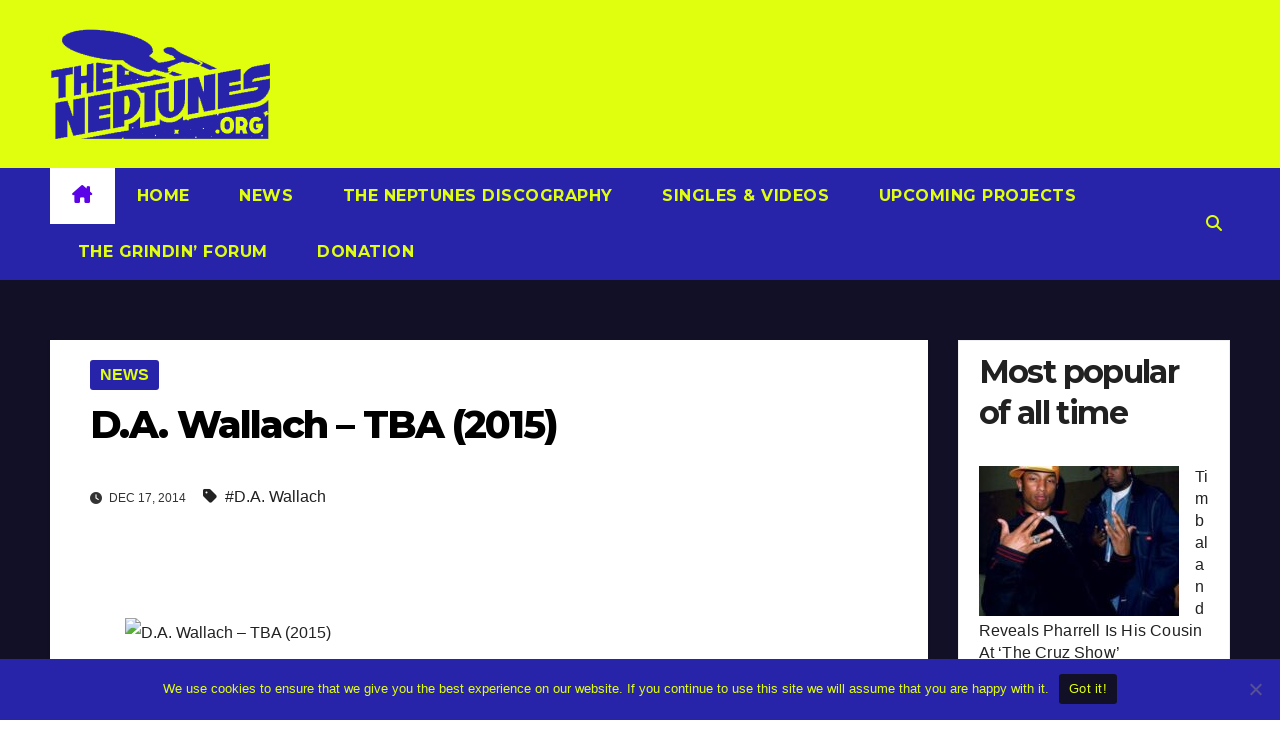

--- FILE ---
content_type: text/html; charset=utf-8
request_url: https://www.google.com/recaptcha/api2/aframe
body_size: 268
content:
<!DOCTYPE HTML><html><head><meta http-equiv="content-type" content="text/html; charset=UTF-8"></head><body><script nonce="K6rzZ6OA3OfhYuwtLokfwQ">/** Anti-fraud and anti-abuse applications only. See google.com/recaptcha */ try{var clients={'sodar':'https://pagead2.googlesyndication.com/pagead/sodar?'};window.addEventListener("message",function(a){try{if(a.source===window.parent){var b=JSON.parse(a.data);var c=clients[b['id']];if(c){var d=document.createElement('img');d.src=c+b['params']+'&rc='+(localStorage.getItem("rc::a")?sessionStorage.getItem("rc::b"):"");window.document.body.appendChild(d);sessionStorage.setItem("rc::e",parseInt(sessionStorage.getItem("rc::e")||0)+1);localStorage.setItem("rc::h",'1768927024449');}}}catch(b){}});window.parent.postMessage("_grecaptcha_ready", "*");}catch(b){}</script></body></html>